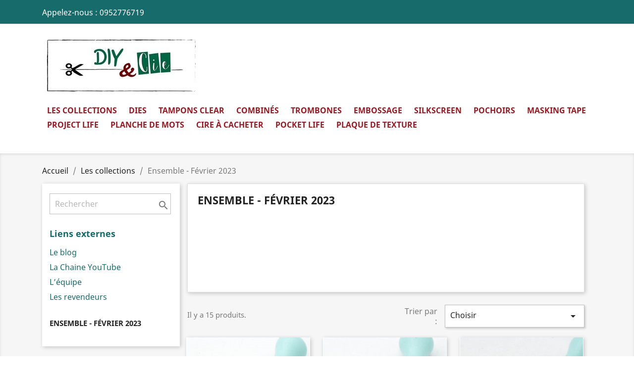

--- FILE ---
content_type: text/html; charset=utf-8
request_url: https://diyandcie.com/index.php?id_category=67&controller=category
body_size: 8488
content:
<!doctype html>
<html lang="fr">

  <head>
    
      
  <meta charset="utf-8">


  <meta http-equiv="x-ua-compatible" content="ie=edge">



  <title>Ensemble - Février 2023</title>
  <meta name="description" content="">
  <meta name="keywords" content="">
        <link rel="canonical" href="https://diyandcie.com/index.php?id_category=67&amp;controller=category">
    
        



  <meta name="viewport" content="width=device-width, initial-scale=1">



  <link rel="icon" type="image/vnd.microsoft.icon" href="https://diyandcie.com/img/favicon.ico?1620037250">
  <link rel="shortcut icon" type="image/x-icon" href="https://diyandcie.com/img/favicon.ico?1620037250">



    <link rel="stylesheet" href="https://diyandcie.com/themes/classic/assets/css/theme.css" type="text/css" media="all">
  <link rel="stylesheet" href="https://diyandcie.com/modules/blockreassurance/views/dist/front.css" type="text/css" media="all">
  <link rel="stylesheet" href="https://diyandcie.com/modules/ps_facetedsearch/views/dist/front.css" type="text/css" media="all">
  <link rel="stylesheet" href="https://diyandcie.com/modules/productcomments/views/css/productcomments.css" type="text/css" media="all">
  <link rel="stylesheet" href="https://diyandcie.com/js/jquery/ui/themes/base/minified/jquery-ui.min.css" type="text/css" media="all">
  <link rel="stylesheet" href="https://diyandcie.com/js/jquery/ui/themes/base/minified/jquery.ui.theme.min.css" type="text/css" media="all">
  <link rel="stylesheet" href="https://diyandcie.com/modules/ps_imageslider/css/homeslider.css" type="text/css" media="all">
  <link rel="stylesheet" href="https://diyandcie.com/themes/child_classic/assets/css/custom.css" type="text/css" media="all">




  

  <script type="text/javascript">
        var prestashop = {"cart":{"products":[],"totals":{"total":{"type":"total","label":"Total","amount":0,"value":"0,00\u00a0\u20ac"},"total_including_tax":{"type":"total","label":"Total TTC","amount":0,"value":"0,00\u00a0\u20ac"},"total_excluding_tax":{"type":"total","label":"Total HT :","amount":0,"value":"0,00\u00a0\u20ac"}},"subtotals":{"products":{"type":"products","label":"Sous-total","amount":0,"value":"0,00\u00a0\u20ac"},"discounts":null,"shipping":{"type":"shipping","label":"Livraison","amount":0,"value":""},"tax":null},"products_count":0,"summary_string":"0 articles","vouchers":{"allowed":0,"added":[]},"discounts":[],"minimalPurchase":0,"minimalPurchaseRequired":""},"currency":{"name":"Euro","iso_code":"EUR","iso_code_num":"978","sign":"\u20ac"},"customer":{"lastname":null,"firstname":null,"email":null,"birthday":null,"newsletter":null,"newsletter_date_add":null,"optin":null,"website":null,"company":null,"siret":null,"ape":null,"is_logged":false,"gender":{"type":null,"name":null},"addresses":[]},"language":{"name":"Fran\u00e7ais (French)","iso_code":"fr","locale":"fr-FR","language_code":"fr","is_rtl":"0","date_format_lite":"d\/m\/Y","date_format_full":"d\/m\/Y H:i:s","id":1},"page":{"title":"","canonical":"https:\/\/diyandcie.com\/index.php?id_category=67&controller=category","meta":{"title":"Ensemble - F\u00e9vrier 2023","description":"","keywords":"","robots":"index"},"page_name":"category","body_classes":{"lang-fr":true,"lang-rtl":false,"country-FR":true,"currency-EUR":true,"layout-left-column":true,"page-category":true,"tax-display-enabled":true,"category-id-67":true,"category-Ensemble - F\u00e9vrier 2023":true,"category-id-parent-17":true,"category-depth-level-3":true},"admin_notifications":[]},"shop":{"name":"DIY & Cie","logo":"https:\/\/diyandcie.com\/img\/diy-cie-logo-1618931100.jpg","stores_icon":"https:\/\/diyandcie.com\/img\/logo_stores.png","favicon":"https:\/\/diyandcie.com\/img\/favicon.ico"},"urls":{"base_url":"https:\/\/diyandcie.com\/","current_url":"https:\/\/diyandcie.com\/index.php?id_category=67&controller=category","shop_domain_url":"https:\/\/diyandcie.com","img_ps_url":"https:\/\/diyandcie.com\/img\/","img_cat_url":"https:\/\/diyandcie.com\/img\/c\/","img_lang_url":"https:\/\/diyandcie.com\/img\/l\/","img_prod_url":"https:\/\/diyandcie.com\/img\/p\/","img_manu_url":"https:\/\/diyandcie.com\/img\/m\/","img_sup_url":"https:\/\/diyandcie.com\/img\/su\/","img_ship_url":"https:\/\/diyandcie.com\/img\/s\/","img_store_url":"https:\/\/diyandcie.com\/img\/st\/","img_col_url":"https:\/\/diyandcie.com\/img\/co\/","img_url":"https:\/\/diyandcie.com\/themes\/child_classic\/assets\/img\/","css_url":"https:\/\/diyandcie.com\/themes\/child_classic\/assets\/css\/","js_url":"https:\/\/diyandcie.com\/themes\/child_classic\/assets\/js\/","pic_url":"https:\/\/diyandcie.com\/upload\/","pages":{"address":"https:\/\/diyandcie.com\/index.php?controller=address","addresses":"https:\/\/diyandcie.com\/index.php?controller=addresses","authentication":"https:\/\/diyandcie.com\/index.php?controller=authentication","cart":"https:\/\/diyandcie.com\/index.php?controller=cart","category":"https:\/\/diyandcie.com\/index.php?controller=category","cms":"https:\/\/diyandcie.com\/index.php?controller=cms","contact":"https:\/\/diyandcie.com\/index.php?controller=contact","discount":"https:\/\/diyandcie.com\/index.php?controller=discount","guest_tracking":"https:\/\/diyandcie.com\/index.php?controller=guest-tracking","history":"https:\/\/diyandcie.com\/index.php?controller=history","identity":"https:\/\/diyandcie.com\/index.php?controller=identity","index":"https:\/\/diyandcie.com\/index.php","my_account":"https:\/\/diyandcie.com\/index.php?controller=my-account","order_confirmation":"https:\/\/diyandcie.com\/index.php?controller=order-confirmation","order_detail":"https:\/\/diyandcie.com\/index.php?controller=order-detail","order_follow":"https:\/\/diyandcie.com\/index.php?controller=order-follow","order":"https:\/\/diyandcie.com\/index.php?controller=order","order_return":"https:\/\/diyandcie.com\/index.php?controller=order-return","order_slip":"https:\/\/diyandcie.com\/index.php?controller=order-slip","pagenotfound":"https:\/\/diyandcie.com\/index.php?controller=pagenotfound","password":"https:\/\/diyandcie.com\/index.php?controller=password","pdf_invoice":"https:\/\/diyandcie.com\/index.php?controller=pdf-invoice","pdf_order_return":"https:\/\/diyandcie.com\/index.php?controller=pdf-order-return","pdf_order_slip":"https:\/\/diyandcie.com\/index.php?controller=pdf-order-slip","prices_drop":"https:\/\/diyandcie.com\/index.php?controller=prices-drop","product":"https:\/\/diyandcie.com\/index.php?controller=product","search":"https:\/\/diyandcie.com\/index.php?controller=search","sitemap":"https:\/\/diyandcie.com\/index.php?controller=sitemap","stores":"https:\/\/diyandcie.com\/index.php?controller=stores","supplier":"https:\/\/diyandcie.com\/index.php?controller=supplier","register":"https:\/\/diyandcie.com\/index.php?controller=authentication&create_account=1","order_login":"https:\/\/diyandcie.com\/index.php?controller=order&login=1"},"alternative_langs":[],"theme_assets":"\/themes\/child_classic\/assets\/","actions":{"logout":"https:\/\/diyandcie.com\/index.php?mylogout="},"no_picture_image":{"bySize":{"small_default":{"url":"https:\/\/diyandcie.com\/img\/p\/fr-default-small_default.jpg","width":98,"height":98},"cart_default":{"url":"https:\/\/diyandcie.com\/img\/p\/fr-default-cart_default.jpg","width":125,"height":125},"home_default":{"url":"https:\/\/diyandcie.com\/img\/p\/fr-default-home_default.jpg","width":250,"height":250},"medium_default":{"url":"https:\/\/diyandcie.com\/img\/p\/fr-default-medium_default.jpg","width":452,"height":452},"large_default":{"url":"https:\/\/diyandcie.com\/img\/p\/fr-default-large_default.jpg","width":800,"height":800}},"small":{"url":"https:\/\/diyandcie.com\/img\/p\/fr-default-small_default.jpg","width":98,"height":98},"medium":{"url":"https:\/\/diyandcie.com\/img\/p\/fr-default-home_default.jpg","width":250,"height":250},"large":{"url":"https:\/\/diyandcie.com\/img\/p\/fr-default-large_default.jpg","width":800,"height":800},"legend":""}},"configuration":{"display_taxes_label":true,"display_prices_tax_incl":true,"is_catalog":true,"show_prices":true,"opt_in":{"partner":true},"quantity_discount":{"type":"discount","label":"Remise sur prix unitaire"},"voucher_enabled":0,"return_enabled":0},"field_required":[],"breadcrumb":{"links":[{"title":"Accueil","url":"https:\/\/diyandcie.com\/index.php"},{"title":"Les collections","url":"https:\/\/diyandcie.com\/index.php?id_category=17&controller=category"},{"title":"Ensemble - F\u00e9vrier 2023","url":"https:\/\/diyandcie.com\/index.php?id_category=67&controller=category"}],"count":3},"link":{"protocol_link":"https:\/\/","protocol_content":"https:\/\/"},"time":1769473554,"static_token":"5d062f7a9f378ed822f2b16ec19e642b","token":"df5050207128f53bedc8e9d871cf2bb5","debug":false};
        var psr_icon_color = "#F19D76";
      </script>



  



    
  </head>

  <body id="category" class="lang-fr country-fr currency-eur layout-left-column page-category tax-display-enabled category-id-67 category-ensemble-fevrier-2023 category-id-parent-17 category-depth-level-3">

    
      
    

    <main>
      
              

      <header id="header">
        
          
  <div class="header-banner">
    
  </div>



  <nav class="header-nav">
    <div class="container">
      <div class="row">
        <div class="hidden-sm-down">
          <div class="col-md-5 col-xs-12">
            <div id="_desktop_contact_link">
  <div id="contact-link">
                Appelez-nous : <span>0952776719</span>
      </div>
</div>

          </div>
          <div class="col-md-7 right-nav">
              <div id="_desktop_user_info">
  <div class="user-info">
          <a
        href="https://diyandcie.com/index.php?controller=my-account"
        title="Identifiez-vous"
        rel="nofollow"
      >
        <i class="material-icons">&#xE7FF;</i>
        <span class="hidden-sm-down">Connexion</span>
      </a>
      </div>
</div>

          </div>
        </div>
        <div class="hidden-md-up text-sm-center mobile">
          <div class="float-xs-left" id="menu-icon">
            <i class="material-icons d-inline">&#xE5D2;</i>
          </div>
          <div class="float-xs-right" id="_mobile_cart"></div>
          <div class="float-xs-right" id="_mobile_user_info"></div>
          <div class="top-logo" id="_mobile_logo"></div>
          <div class="clearfix"></div>
        </div>
      </div>
    </div>
  </nav>



  <div class="header-top">
    <div class="container">
       <div class="row">
        <div class="col-md-2 hidden-sm-down" id="_desktop_logo">
                            <a href="https://diyandcie.com/">
                  <img class="logo img-responsive" src="https://diyandcie.com/img/diy-cie-logo-1618931100.jpg" alt="DIY &amp; Cie">
                </a>
                    </div>
        <div class="col-md-10 col-sm-12 position-static">
          

<div class="menu js-top-menu position-static hidden-sm-down" id="_desktop_top_menu">
    
          <ul class="top-menu" id="top-menu" data-depth="0">
                    <li class="category" id="category-17">
                          <a
                class="dropdown-item"
                href="https://diyandcie.com/index.php?id_category=17&amp;controller=category" data-depth="0"
                              >
                                                                      <span class="float-xs-right hidden-md-up">
                    <span data-target="#top_sub_menu_787" data-toggle="collapse" class="navbar-toggler collapse-icons">
                      <i class="material-icons add">&#xE313;</i>
                      <i class="material-icons remove">&#xE316;</i>
                    </span>
                  </span>
                                Les collections
              </a>
                            <div  class="popover sub-menu js-sub-menu collapse" id="top_sub_menu_787">
                
          <ul class="top-menu"  data-depth="1">
                    <li class="category" id="category-18">
                          <a
                class="dropdown-item dropdown-submenu"
                href="https://diyandcie.com/index.php?id_category=18&amp;controller=category" data-depth="1"
                              >
                                Collection 1 : Avril 2016
              </a>
                          </li>
                    <li class="category" id="category-19">
                          <a
                class="dropdown-item dropdown-submenu"
                href="https://diyandcie.com/index.php?id_category=19&amp;controller=category" data-depth="1"
                              >
                                Collection 2 : Juin 2016
              </a>
                          </li>
                    <li class="category" id="category-20">
                          <a
                class="dropdown-item dropdown-submenu"
                href="https://diyandcie.com/index.php?id_category=20&amp;controller=category" data-depth="1"
                              >
                                Collection 3 : Septembre 2016
              </a>
                          </li>
                    <li class="category" id="category-21">
                          <a
                class="dropdown-item dropdown-submenu"
                href="https://diyandcie.com/index.php?id_category=21&amp;controller=category" data-depth="1"
                              >
                                Collection 4 : Novembre 2016
              </a>
                          </li>
                    <li class="category" id="category-22">
                          <a
                class="dropdown-item dropdown-submenu"
                href="https://diyandcie.com/index.php?id_category=22&amp;controller=category" data-depth="1"
                              >
                                Collection 5 : Janvier 2017
              </a>
                          </li>
                    <li class="category" id="category-23">
                          <a
                class="dropdown-item dropdown-submenu"
                href="https://diyandcie.com/index.php?id_category=23&amp;controller=category" data-depth="1"
                              >
                                Collection 6 : Avril 2017
              </a>
                          </li>
                    <li class="category" id="category-24">
                          <a
                class="dropdown-item dropdown-submenu"
                href="https://diyandcie.com/index.php?id_category=24&amp;controller=category" data-depth="1"
                              >
                                Collection 7 : Juin 2017
              </a>
                          </li>
                    <li class="category" id="category-25">
                          <a
                class="dropdown-item dropdown-submenu"
                href="https://diyandcie.com/index.php?id_category=25&amp;controller=category" data-depth="1"
                              >
                                Collection 8 : Septembre 2017
              </a>
                          </li>
                    <li class="category" id="category-26">
                          <a
                class="dropdown-item dropdown-submenu"
                href="https://diyandcie.com/index.php?id_category=26&amp;controller=category" data-depth="1"
                              >
                                Collection 9 : Octobre 2017
              </a>
                          </li>
                    <li class="category" id="category-27">
                          <a
                class="dropdown-item dropdown-submenu"
                href="https://diyandcie.com/index.php?id_category=27&amp;controller=category" data-depth="1"
                              >
                                Collection 10 : Janvier 2018
              </a>
                          </li>
                    <li class="category" id="category-28">
                          <a
                class="dropdown-item dropdown-submenu"
                href="https://diyandcie.com/index.php?id_category=28&amp;controller=category" data-depth="1"
                              >
                                Collection 11 : Avril 2018
              </a>
                          </li>
                    <li class="category" id="category-29">
                          <a
                class="dropdown-item dropdown-submenu"
                href="https://diyandcie.com/index.php?id_category=29&amp;controller=category" data-depth="1"
                              >
                                Collection 12 : Juin 2018
              </a>
                          </li>
                    <li class="category" id="category-30">
                          <a
                class="dropdown-item dropdown-submenu"
                href="https://diyandcie.com/index.php?id_category=30&amp;controller=category" data-depth="1"
                              >
                                Collection 13 : Septembre 2018
              </a>
                          </li>
                    <li class="category" id="category-31">
                          <a
                class="dropdown-item dropdown-submenu"
                href="https://diyandcie.com/index.php?id_category=31&amp;controller=category" data-depth="1"
                              >
                                Collection 14 : Novembre 2018
              </a>
                          </li>
                    <li class="category" id="category-33">
                          <a
                class="dropdown-item dropdown-submenu"
                href="https://diyandcie.com/index.php?id_category=33&amp;controller=category" data-depth="1"
                              >
                                So vintage : Janvier 2019
              </a>
                          </li>
                    <li class="category" id="category-34">
                          <a
                class="dropdown-item dropdown-submenu"
                href="https://diyandcie.com/index.php?id_category=34&amp;controller=category" data-depth="1"
                              >
                                So chic : Avril 2019
              </a>
                          </li>
                    <li class="category" id="category-35">
                          <a
                class="dropdown-item dropdown-submenu"
                href="https://diyandcie.com/index.php?id_category=35&amp;controller=category" data-depth="1"
                              >
                                Fiesta : Juin 2019
              </a>
                          </li>
                    <li class="category" id="category-36">
                          <a
                class="dropdown-item dropdown-submenu"
                href="https://diyandcie.com/index.php?id_category=36&amp;controller=category" data-depth="1"
                              >
                                En toutes saisons : Septembre 2019
              </a>
                          </li>
                    <li class="category" id="category-37">
                          <a
                class="dropdown-item dropdown-submenu"
                href="https://diyandcie.com/index.php?id_category=37&amp;controller=category" data-depth="1"
                              >
                                Sur la route : Octobre 2019
              </a>
                          </li>
                    <li class="category" id="category-38">
                          <a
                class="dropdown-item dropdown-submenu"
                href="https://diyandcie.com/index.php?id_category=38&amp;controller=category" data-depth="1"
                              >
                                100% naturel :  Novembre 2019
              </a>
                          </li>
                    <li class="category" id="category-39">
                          <a
                class="dropdown-item dropdown-submenu"
                href="https://diyandcie.com/index.php?id_category=39&amp;controller=category" data-depth="1"
                              >
                                Basique : Janvier 2020
              </a>
                          </li>
                    <li class="category" id="category-40">
                          <a
                class="dropdown-item dropdown-submenu"
                href="https://diyandcie.com/index.php?id_category=40&amp;controller=category" data-depth="1"
                              >
                                Au studio : Avril 2020
              </a>
                          </li>
                    <li class="category" id="category-41">
                          <a
                class="dropdown-item dropdown-submenu"
                href="https://diyandcie.com/index.php?id_category=41&amp;controller=category" data-depth="1"
                              >
                                Tendance écolo : Septembre 2020
              </a>
                          </li>
                    <li class="category" id="category-42">
                          <a
                class="dropdown-item dropdown-submenu"
                href="https://diyandcie.com/index.php?id_category=42&amp;controller=category" data-depth="1"
                              >
                                En attendant : Novembre 2020
              </a>
                          </li>
                    <li class="category" id="category-43">
                          <a
                class="dropdown-item dropdown-submenu"
                href="https://diyandcie.com/index.php?id_category=43&amp;controller=category" data-depth="1"
                              >
                                You rock : Janvier 2021
              </a>
                          </li>
                    <li class="category" id="category-44">
                          <a
                class="dropdown-item dropdown-submenu"
                href="https://diyandcie.com/index.php?id_category=44&amp;controller=category" data-depth="1"
                              >
                                Mode Bullet : Avril 2021
              </a>
                          </li>
                    <li class="category" id="category-58">
                          <a
                class="dropdown-item dropdown-submenu"
                href="https://diyandcie.com/index.php?id_category=58&amp;controller=category" data-depth="1"
                              >
                                Juste profiter.... Juin 2021
              </a>
                          </li>
                    <li class="category" id="category-59">
                          <a
                class="dropdown-item dropdown-submenu"
                href="https://diyandcie.com/index.php?id_category=59&amp;controller=category" data-depth="1"
                              >
                                Ici ou ailleurs.... Septembre 2021
              </a>
                          </li>
                    <li class="category" id="category-60">
                          <a
                class="dropdown-item dropdown-submenu"
                href="https://diyandcie.com/index.php?id_category=60&amp;controller=category" data-depth="1"
                              >
                                Avis de grand froid : Novembre 2021
              </a>
                          </li>
                    <li class="category" id="category-61">
                          <a
                class="dropdown-item dropdown-submenu"
                href="https://diyandcie.com/index.php?id_category=61&amp;controller=category" data-depth="1"
                              >
                                Jours après jours : Février 2022
              </a>
                          </li>
                    <li class="category" id="category-62">
                          <a
                class="dropdown-item dropdown-submenu"
                href="https://diyandcie.com/index.php?id_category=62&amp;controller=category" data-depth="1"
                              >
                                J&#039;peux pas, j&#039;ai.... Avril 2022
              </a>
                          </li>
                    <li class="category" id="category-64">
                          <a
                class="dropdown-item dropdown-submenu"
                href="https://diyandcie.com/index.php?id_category=64&amp;controller=category" data-depth="1"
                              >
                                Retour vers le futur.... Juin 2022
              </a>
                          </li>
                    <li class="category" id="category-65">
                          <a
                class="dropdown-item dropdown-submenu"
                href="https://diyandcie.com/index.php?id_category=65&amp;controller=category" data-depth="1"
                              >
                                En pleine forme
              </a>
                          </li>
                    <li class="category" id="category-66">
                          <a
                class="dropdown-item dropdown-submenu"
                href="https://diyandcie.com/index.php?id_category=66&amp;controller=category" data-depth="1"
                              >
                                Hiver gourmand
              </a>
                          </li>
                    <li class="category current " id="category-67">
                          <a
                class="dropdown-item dropdown-submenu"
                href="https://diyandcie.com/index.php?id_category=67&amp;controller=category" data-depth="1"
                              >
                                Ensemble - Février 2023
              </a>
                          </li>
                    <li class="category" id="category-68">
                          <a
                class="dropdown-item dropdown-submenu"
                href="https://diyandcie.com/index.php?id_category=68&amp;controller=category" data-depth="1"
                              >
                                En plein champs - Avril 2023
              </a>
                          </li>
                    <li class="category" id="category-69">
                          <a
                class="dropdown-item dropdown-submenu"
                href="https://diyandcie.com/index.php?id_category=69&amp;controller=category" data-depth="1"
                              >
                                Nos amies les bêtes - Juin 23
              </a>
                          </li>
                    <li class="category" id="category-70">
                          <a
                class="dropdown-item dropdown-submenu"
                href="https://diyandcie.com/index.php?id_category=70&amp;controller=category" data-depth="1"
                              >
                                Retour aux sources - Octobre 23
              </a>
                          </li>
                    <li class="category" id="category-71">
                          <a
                class="dropdown-item dropdown-submenu"
                href="https://diyandcie.com/index.php?id_category=71&amp;controller=category" data-depth="1"
                              >
                                Correspondances - Janvier 24
              </a>
                          </li>
                    <li class="category" id="category-72">
                          <a
                class="dropdown-item dropdown-submenu"
                href="https://diyandcie.com/index.php?id_category=72&amp;controller=category" data-depth="1"
                              >
                                Spring Break - Avril 24
              </a>
                          </li>
                    <li class="category" id="category-74">
                          <a
                class="dropdown-item dropdown-submenu"
                href="https://diyandcie.com/index.php?id_category=74&amp;controller=category" data-depth="1"
                              >
                                Capsule JO
              </a>
                          </li>
                    <li class="category" id="category-75">
                          <a
                class="dropdown-item dropdown-submenu"
                href="https://diyandcie.com/index.php?id_category=75&amp;controller=category" data-depth="1"
                              >
                                C&#039;est la fete - Septembre 24
              </a>
                          </li>
                    <li class="category" id="category-77">
                          <a
                class="dropdown-item dropdown-submenu"
                href="https://diyandcie.com/index.php?id_category=77&amp;controller=category" data-depth="1"
                              >
                                Meilleurs voeux - Novembre 24
              </a>
                          </li>
                    <li class="category" id="category-78">
                          <a
                class="dropdown-item dropdown-submenu"
                href="https://diyandcie.com/index.php?id_category=78&amp;controller=category" data-depth="1"
                              >
                                Clic Clac - Janvier 25
              </a>
                          </li>
                    <li class="category" id="category-79">
                          <a
                class="dropdown-item dropdown-submenu"
                href="https://diyandcie.com/index.php?id_category=79&amp;controller=category" data-depth="1"
                              >
                                Ado et Cie - Avril 25
              </a>
                          </li>
              </ul>
    
              </div>
                          </li>
                    <li class="category" id="category-4">
                          <a
                class="dropdown-item"
                href="https://diyandcie.com/index.php?id_category=4&amp;controller=category" data-depth="0"
                              >
                                                                      <span class="float-xs-right hidden-md-up">
                    <span data-target="#top_sub_menu_71370" data-toggle="collapse" class="navbar-toggler collapse-icons">
                      <i class="material-icons add">&#xE313;</i>
                      <i class="material-icons remove">&#xE316;</i>
                    </span>
                  </span>
                                Dies
              </a>
                            <div  class="popover sub-menu js-sub-menu collapse" id="top_sub_menu_71370">
                
          <ul class="top-menu"  data-depth="1">
                    <li class="category" id="category-45">
                          <a
                class="dropdown-item dropdown-submenu"
                href="https://diyandcie.com/index.php?id_category=45&amp;controller=category" data-depth="1"
                              >
                                Mots
              </a>
                          </li>
                    <li class="category" id="category-46">
                          <a
                class="dropdown-item dropdown-submenu"
                href="https://diyandcie.com/index.php?id_category=46&amp;controller=category" data-depth="1"
                              >
                                Nature
              </a>
                          </li>
                    <li class="category" id="category-47">
                          <a
                class="dropdown-item dropdown-submenu"
                href="https://diyandcie.com/index.php?id_category=47&amp;controller=category" data-depth="1"
                              >
                                Basiques
              </a>
                          </li>
                    <li class="category" id="category-48">
                          <a
                class="dropdown-item dropdown-submenu"
                href="https://diyandcie.com/index.php?id_category=48&amp;controller=category" data-depth="1"
                              >
                                Noel
              </a>
                          </li>
                    <li class="category" id="category-49">
                          <a
                class="dropdown-item dropdown-submenu"
                href="https://diyandcie.com/index.php?id_category=49&amp;controller=category" data-depth="1"
                              >
                                Urbain
              </a>
                          </li>
                    <li class="category" id="category-50">
                          <a
                class="dropdown-item dropdown-submenu"
                href="https://diyandcie.com/index.php?id_category=50&amp;controller=category" data-depth="1"
                              >
                                Alphabets et Chiffres
              </a>
                          </li>
                    <li class="category" id="category-51">
                          <a
                class="dropdown-item dropdown-submenu"
                href="https://diyandcie.com/index.php?id_category=51&amp;controller=category" data-depth="1"
                              >
                                Divers
              </a>
                          </li>
                    <li class="category" id="category-52">
                          <a
                class="dropdown-item dropdown-submenu"
                href="https://diyandcie.com/index.php?id_category=52&amp;controller=category" data-depth="1"
                              >
                                Graphique
              </a>
                          </li>
                    <li class="category" id="category-53">
                          <a
                class="dropdown-item dropdown-submenu"
                href="https://diyandcie.com/index.php?id_category=53&amp;controller=category" data-depth="1"
                              >
                                Photo
              </a>
                          </li>
                    <li class="category" id="category-54">
                          <a
                class="dropdown-item dropdown-submenu"
                href="https://diyandcie.com/index.php?id_category=54&amp;controller=category" data-depth="1"
                              >
                                Amour
              </a>
                          </li>
                    <li class="category" id="category-56">
                          <a
                class="dropdown-item dropdown-submenu"
                href="https://diyandcie.com/index.php?id_category=56&amp;controller=category" data-depth="1"
                              >
                                Voyage
              </a>
                          </li>
                    <li class="category" id="category-63">
                          <a
                class="dropdown-item dropdown-submenu"
                href="https://diyandcie.com/index.php?id_category=63&amp;controller=category" data-depth="1"
                              >
                                Sport
              </a>
                          </li>
              </ul>
    
              </div>
                          </li>
                    <li class="category" id="category-12">
                          <a
                class="dropdown-item"
                href="https://diyandcie.com/index.php?id_category=12&amp;controller=category" data-depth="0"
                              >
                                Tampons clear
              </a>
                          </li>
                    <li class="category" id="category-5">
                          <a
                class="dropdown-item"
                href="https://diyandcie.com/index.php?id_category=5&amp;controller=category" data-depth="0"
                              >
                                Combinés
              </a>
                          </li>
                    <li class="category" id="category-8">
                          <a
                class="dropdown-item"
                href="https://diyandcie.com/index.php?id_category=8&amp;controller=category" data-depth="0"
                              >
                                Trombones
              </a>
                          </li>
                    <li class="category" id="category-9">
                          <a
                class="dropdown-item"
                href="https://diyandcie.com/index.php?id_category=9&amp;controller=category" data-depth="0"
                              >
                                Embossage
              </a>
                          </li>
                    <li class="category" id="category-3">
                          <a
                class="dropdown-item"
                href="https://diyandcie.com/index.php?id_category=3&amp;controller=category" data-depth="0"
                              >
                                Silkscreen
              </a>
                          </li>
                    <li class="category" id="category-10">
                          <a
                class="dropdown-item"
                href="https://diyandcie.com/index.php?id_category=10&amp;controller=category" data-depth="0"
                              >
                                Pochoirs
              </a>
                          </li>
                    <li class="category" id="category-11">
                          <a
                class="dropdown-item"
                href="https://diyandcie.com/index.php?id_category=11&amp;controller=category" data-depth="0"
                              >
                                Masking Tape
              </a>
                          </li>
                    <li class="category" id="category-6">
                          <a
                class="dropdown-item"
                href="https://diyandcie.com/index.php?id_category=6&amp;controller=category" data-depth="0"
                              >
                                Project Life
              </a>
                          </li>
                    <li class="category" id="category-7">
                          <a
                class="dropdown-item"
                href="https://diyandcie.com/index.php?id_category=7&amp;controller=category" data-depth="0"
                              >
                                Planche de mots
              </a>
                          </li>
                    <li class="category" id="category-13">
                          <a
                class="dropdown-item"
                href="https://diyandcie.com/index.php?id_category=13&amp;controller=category" data-depth="0"
                              >
                                                                      <span class="float-xs-right hidden-md-up">
                    <span data-target="#top_sub_menu_72721" data-toggle="collapse" class="navbar-toggler collapse-icons">
                      <i class="material-icons add">&#xE313;</i>
                      <i class="material-icons remove">&#xE316;</i>
                    </span>
                  </span>
                                Cire à cacheter
              </a>
                            <div  class="popover sub-menu js-sub-menu collapse" id="top_sub_menu_72721">
                
          <ul class="top-menu"  data-depth="1">
                    <li class="category" id="category-14">
                          <a
                class="dropdown-item dropdown-submenu"
                href="https://diyandcie.com/index.php?id_category=14&amp;controller=category" data-depth="1"
                              >
                                Pastilles de cire
              </a>
                          </li>
                    <li class="category" id="category-15">
                          <a
                class="dropdown-item dropdown-submenu"
                href="https://diyandcie.com/index.php?id_category=15&amp;controller=category" data-depth="1"
                              >
                                Sceaux en laiton
              </a>
                          </li>
                    <li class="category" id="category-16">
                          <a
                class="dropdown-item dropdown-submenu"
                href="https://diyandcie.com/index.php?id_category=16&amp;controller=category" data-depth="1"
                              >
                                Accessoires
              </a>
                          </li>
              </ul>
    
              </div>
                          </li>
                    <li class="category" id="category-57">
                          <a
                class="dropdown-item"
                href="https://diyandcie.com/index.php?id_category=57&amp;controller=category" data-depth="0"
                              >
                                Pocket Life
              </a>
                          </li>
                    <li class="category" id="category-73">
                          <a
                class="dropdown-item"
                href="https://diyandcie.com/index.php?id_category=73&amp;controller=category" data-depth="0"
                              >
                                Plaque de texture
              </a>
                          </li>
              </ul>
    
    <div class="clearfix"></div>
</div>

          <div class="clearfix"></div>
        </div>
      </div>
      <div id="mobile_top_menu_wrapper" class="row hidden-md-up" style="display:none;">
        <div class="js-top-menu mobile" id="_mobile_top_menu"></div>
        <div class="js-top-menu-bottom">
          <div id="_mobile_currency_selector"></div>
          <div id="_mobile_language_selector"></div>
          <div id="_mobile_contact_link"></div>
        </div>
      </div>
    </div>
  </div>
  

        
      </header>

      
        
<aside id="notifications">
  <div class="container">
    
    
    
      </div>
</aside>
      

      <section id="wrapper">
        
        <div class="container">
          
            <nav data-depth="3" class="breadcrumb hidden-sm-down">
  <ol itemscope itemtype="http://schema.org/BreadcrumbList">
    
              
          <li itemprop="itemListElement" itemscope itemtype="https://schema.org/ListItem">
                          <a itemprop="item" href="https://diyandcie.com/index.php"><span itemprop="name">Accueil</span></a>
                        <meta itemprop="position" content="1">
          </li>
        
              
          <li itemprop="itemListElement" itemscope itemtype="https://schema.org/ListItem">
                          <a itemprop="item" href="https://diyandcie.com/index.php?id_category=17&amp;controller=category"><span itemprop="name">Les collections</span></a>
                        <meta itemprop="position" content="2">
          </li>
        
              
          <li itemprop="itemListElement" itemscope itemtype="https://schema.org/ListItem">
                          <span itemprop="name">Ensemble - Février 2023</span>
                        <meta itemprop="position" content="3">
          </li>
        
          
  </ol>
</nav>
          

          
            <div id="left-column" class="col-xs-12 col-sm-4 col-md-3">
                              <!-- Block search module TOP -->
<div id="search_widget" class="search-widget" data-search-controller-url="//diyandcie.com/index.php?controller=search">
	<form method="get" action="//diyandcie.com/index.php?controller=search">
		<input type="hidden" name="controller" value="search">
		<input type="text" name="s" value="" placeholder="Rechercher" aria-label="Rechercher">
		<button type="submit">
			<i class="material-icons search">&#xE8B6;</i>
      <span class="hidden-xl-down">Rechercher</span>
		</button>
	</form>
</div>
<!-- /Block search module TOP -->


<div class="block-categories hidden-sm-down">
  <ul class="category-top-menu">
    <li><a class="text-uppercase h6" href="https://diyandcie.com/index.php?id_category=67&controller=category">Ensemble - Février 2023</a></li>
    <li>
  </li>
  </ul>
</div>
<div id="search_filters_wrapper" class="hidden-sm-down">
  <div id="search_filter_controls" class="hidden-md-up">
      <span id="_mobile_search_filters_clear_all"></span>
      <button class="btn btn-secondary ok">
        <i class="material-icons rtl-no-flip">&#xE876;</i>
        ok
      </button>
  </div>
  
</div>

                          </div>
          

          
  <div id="content-wrapper" class="left-column col-xs-12 col-sm-8 col-md-9">
    
    
  <section id="main">

    
    <div id="js-product-list-header">
            <div class="block-category card card-block">
            <h1 class="h1">Ensemble - Février 2023</h1>
            <div class="block-category-inner">
                                            </div>
        </div>
    </div>


    <section id="products">
      
        <div>
          
            <div id="js-product-list-top" class="row products-selection">
  <div class="col-md-6 hidden-sm-down total-products">
          <p>Il y a 15 produits.</p>
      </div>
  <div class="col-md-6">
    <div class="row sort-by-row">

      
        <span class="col-sm-3 col-md-3 hidden-sm-down sort-by">Trier par :</span>
<div class="col-sm-12 col-xs-12 col-md-9 products-sort-order dropdown">
  <button
    class="btn-unstyle select-title"
    rel="nofollow"
    data-toggle="dropdown"
    aria-haspopup="true"
    aria-expanded="false">
    Choisir    <i class="material-icons float-xs-right">&#xE5C5;</i>
  </button>
  <div class="dropdown-menu">
          <a
        rel="nofollow"
        href="https://diyandcie.com/index.php?id_category=67&amp;controller=category&amp;order=product.sales.desc"
        class="select-list js-search-link"
      >
        Meilleures ventes
      </a>
          <a
        rel="nofollow"
        href="https://diyandcie.com/index.php?id_category=67&amp;controller=category&amp;order=product.position.asc"
        class="select-list js-search-link"
      >
        Pertinence
      </a>
          <a
        rel="nofollow"
        href="https://diyandcie.com/index.php?id_category=67&amp;controller=category&amp;order=product.name.asc"
        class="select-list js-search-link"
      >
        Nom, A à Z
      </a>
          <a
        rel="nofollow"
        href="https://diyandcie.com/index.php?id_category=67&amp;controller=category&amp;order=product.name.desc"
        class="select-list js-search-link"
      >
        Nom, Z à A
      </a>
      </div>
</div>
      

          </div>
  </div>
  <div class="col-sm-12 hidden-md-up text-sm-center showing">
    Affichage 1-12 de 15 article(s)
  </div>
</div>
          
        </div>

        
          <div id="" class="hidden-sm-down">
            <section id="js-active-search-filters" class="hide">
  
    <p class="h6 hidden-xs-up">Filtres actifs</p>
  

  </section>

          </div>
        

        <div>
          
            <div id="js-product-list">
  <div class="products row" itemscope itemtype="http://schema.org/ItemList">
            
<div itemprop="itemListElement" itemscope itemtype="http://schema.org/ListItem">
  <meta itemprop="position" content="0" />  <article class="product-miniature js-product-miniature" data-id-product="509" data-id-product-attribute="0" itemprop="item" itemscope itemtype="http://schema.org/Product">
    <div class="thumbnail-container">
      
                  <a href="https://diyandcie.com/index.php?id_product=509&amp;rewrite=sceau-en-laiton-amitie-diy-and-cie&amp;controller=product" class="thumbnail product-thumbnail">
            <img
              src="https://diyandcie.com/img/p/5/5/6/556-home_default.jpg"
              alt="Sceau en laiton : Amitié -..."
              data-full-size-image-url="https://diyandcie.com/img/p/5/5/6/556-large_default.jpg"
              />
          </a>
              

      <div class="product-description">
        
                      <h2 class="h3 product-title" itemprop="name"><a href="https://diyandcie.com/index.php?id_product=509&amp;rewrite=sceau-en-laiton-amitie-diy-and-cie&amp;controller=product" itemprop="url" content="https://diyandcie.com/index.php?id_product=509&amp;rewrite=sceau-en-laiton-amitie-diy-and-cie&amp;controller=product">Sceau en laiton : Amitié -...</a></h2>
                  

        
                  

        
          
<div class="product-list-reviews" data-id="509" data-url="https://diyandcie.com/index.php?fc=module&module=productcomments&controller=CommentGrade">
  <div class="grade-stars small-stars"></div>
  <div class="comments-nb"></div>
</div>


        
      </div>

      
    <ul class="product-flags">
            </ul>


      <div class="highlighted-informations no-variants hidden-sm-down">
        
          <a class="quick-view" href="#" data-link-action="quickview">
            <i class="material-icons search">&#xE8B6;</i> Aperçu rapide
          </a>
        

        
                  
      </div>
    </div>
  </article>
</div>

            
<div itemprop="itemListElement" itemscope itemtype="http://schema.org/ListItem">
  <meta itemprop="position" content="1" />  <article class="product-miniature js-product-miniature" data-id-product="505" data-id-product-attribute="0" itemprop="item" itemscope itemtype="http://schema.org/Product">
    <div class="thumbnail-container">
      
                  <a href="https://diyandcie.com/index.php?id_product=505&amp;rewrite=sceau-en-laiton-hexagone-lisse-diy-and-cie&amp;controller=product" class="thumbnail product-thumbnail">
            <img
              src="https://diyandcie.com/img/p/5/4/8/548-home_default.jpg"
              alt="Sceau en laiton : Hexagone..."
              data-full-size-image-url="https://diyandcie.com/img/p/5/4/8/548-large_default.jpg"
              />
          </a>
              

      <div class="product-description">
        
                      <h2 class="h3 product-title" itemprop="name"><a href="https://diyandcie.com/index.php?id_product=505&amp;rewrite=sceau-en-laiton-hexagone-lisse-diy-and-cie&amp;controller=product" itemprop="url" content="https://diyandcie.com/index.php?id_product=505&amp;rewrite=sceau-en-laiton-hexagone-lisse-diy-and-cie&amp;controller=product">Sceau en laiton : Hexagone...</a></h2>
                  

        
                  

        
          
<div class="product-list-reviews" data-id="505" data-url="https://diyandcie.com/index.php?fc=module&module=productcomments&controller=CommentGrade">
  <div class="grade-stars small-stars"></div>
  <div class="comments-nb"></div>
</div>


        
      </div>

      
    <ul class="product-flags">
            </ul>


      <div class="highlighted-informations no-variants hidden-sm-down">
        
          <a class="quick-view" href="#" data-link-action="quickview">
            <i class="material-icons search">&#xE8B6;</i> Aperçu rapide
          </a>
        

        
                  
      </div>
    </div>
  </article>
</div>

            
<div itemprop="itemListElement" itemscope itemtype="http://schema.org/ListItem">
  <meta itemprop="position" content="2" />  <article class="product-miniature js-product-miniature" data-id-product="506" data-id-product-attribute="0" itemprop="item" itemscope itemtype="http://schema.org/Product">
    <div class="thumbnail-container">
      
                  <a href="https://diyandcie.com/index.php?id_product=506&amp;rewrite=sceau-en-laiton-bonhomme-de-neige-diy-and-cie&amp;controller=product" class="thumbnail product-thumbnail">
            <img
              src="https://diyandcie.com/img/p/5/5/0/550-home_default.jpg"
              alt="Sceau en laiton : Bonhomme..."
              data-full-size-image-url="https://diyandcie.com/img/p/5/5/0/550-large_default.jpg"
              />
          </a>
              

      <div class="product-description">
        
                      <h2 class="h3 product-title" itemprop="name"><a href="https://diyandcie.com/index.php?id_product=506&amp;rewrite=sceau-en-laiton-bonhomme-de-neige-diy-and-cie&amp;controller=product" itemprop="url" content="https://diyandcie.com/index.php?id_product=506&amp;rewrite=sceau-en-laiton-bonhomme-de-neige-diy-and-cie&amp;controller=product">Sceau en laiton : Bonhomme...</a></h2>
                  

        
                  

        
          
<div class="product-list-reviews" data-id="506" data-url="https://diyandcie.com/index.php?fc=module&module=productcomments&controller=CommentGrade">
  <div class="grade-stars small-stars"></div>
  <div class="comments-nb"></div>
</div>


        
      </div>

      
    <ul class="product-flags">
            </ul>


      <div class="highlighted-informations no-variants hidden-sm-down">
        
          <a class="quick-view" href="#" data-link-action="quickview">
            <i class="material-icons search">&#xE8B6;</i> Aperçu rapide
          </a>
        

        
                  
      </div>
    </div>
  </article>
</div>

            
<div itemprop="itemListElement" itemscope itemtype="http://schema.org/ListItem">
  <meta itemprop="position" content="3" />  <article class="product-miniature js-product-miniature" data-id-product="507" data-id-product-attribute="0" itemprop="item" itemscope itemtype="http://schema.org/Product">
    <div class="thumbnail-container">
      
                  <a href="https://diyandcie.com/index.php?id_product=507&amp;rewrite=sceau-en-laiton-lotus-diy-and-cie&amp;controller=product" class="thumbnail product-thumbnail">
            <img
              src="https://diyandcie.com/img/p/5/5/2/552-home_default.jpg"
              alt="Sceau en laiton : Lotus -..."
              data-full-size-image-url="https://diyandcie.com/img/p/5/5/2/552-large_default.jpg"
              />
          </a>
              

      <div class="product-description">
        
                      <h2 class="h3 product-title" itemprop="name"><a href="https://diyandcie.com/index.php?id_product=507&amp;rewrite=sceau-en-laiton-lotus-diy-and-cie&amp;controller=product" itemprop="url" content="https://diyandcie.com/index.php?id_product=507&amp;rewrite=sceau-en-laiton-lotus-diy-and-cie&amp;controller=product">Sceau en laiton : Lotus -...</a></h2>
                  

        
                  

        
          
<div class="product-list-reviews" data-id="507" data-url="https://diyandcie.com/index.php?fc=module&module=productcomments&controller=CommentGrade">
  <div class="grade-stars small-stars"></div>
  <div class="comments-nb"></div>
</div>


        
      </div>

      
    <ul class="product-flags">
            </ul>


      <div class="highlighted-informations no-variants hidden-sm-down">
        
          <a class="quick-view" href="#" data-link-action="quickview">
            <i class="material-icons search">&#xE8B6;</i> Aperçu rapide
          </a>
        

        
                  
      </div>
    </div>
  </article>
</div>

            
<div itemprop="itemListElement" itemscope itemtype="http://schema.org/ListItem">
  <meta itemprop="position" content="4" />  <article class="product-miniature js-product-miniature" data-id-product="508" data-id-product-attribute="0" itemprop="item" itemscope itemtype="http://schema.org/Product">
    <div class="thumbnail-container">
      
                  <a href="https://diyandcie.com/index.php?id_product=508&amp;rewrite=sceau-en-laiton-toi-et-moi-diy-and-cie&amp;controller=product" class="thumbnail product-thumbnail">
            <img
              src="https://diyandcie.com/img/p/5/5/4/554-home_default.jpg"
              alt="Sceau en laiton : Toi et..."
              data-full-size-image-url="https://diyandcie.com/img/p/5/5/4/554-large_default.jpg"
              />
          </a>
              

      <div class="product-description">
        
                      <h2 class="h3 product-title" itemprop="name"><a href="https://diyandcie.com/index.php?id_product=508&amp;rewrite=sceau-en-laiton-toi-et-moi-diy-and-cie&amp;controller=product" itemprop="url" content="https://diyandcie.com/index.php?id_product=508&amp;rewrite=sceau-en-laiton-toi-et-moi-diy-and-cie&amp;controller=product">Sceau en laiton : Toi et...</a></h2>
                  

        
                  

        
          
<div class="product-list-reviews" data-id="508" data-url="https://diyandcie.com/index.php?fc=module&module=productcomments&controller=CommentGrade">
  <div class="grade-stars small-stars"></div>
  <div class="comments-nb"></div>
</div>


        
      </div>

      
    <ul class="product-flags">
            </ul>


      <div class="highlighted-informations no-variants hidden-sm-down">
        
          <a class="quick-view" href="#" data-link-action="quickview">
            <i class="material-icons search">&#xE8B6;</i> Aperçu rapide
          </a>
        

        
                  
      </div>
    </div>
  </article>
</div>

            
<div itemprop="itemListElement" itemscope itemtype="http://schema.org/ListItem">
  <meta itemprop="position" content="5" />  <article class="product-miniature js-product-miniature" data-id-product="510" data-id-product-attribute="0" itemprop="item" itemscope itemtype="http://schema.org/Product">
    <div class="thumbnail-container">
      
                  <a href="https://diyandcie.com/index.php?id_product=510&amp;rewrite=combo-de-pastilles-de-cire-serenity-diy-and-cie&amp;controller=product" class="thumbnail product-thumbnail">
            <img
              src="https://diyandcie.com/img/p/5/5/8/558-home_default.jpg"
              alt="Combo de pastilles de cire..."
              data-full-size-image-url="https://diyandcie.com/img/p/5/5/8/558-large_default.jpg"
              />
          </a>
              

      <div class="product-description">
        
                      <h2 class="h3 product-title" itemprop="name"><a href="https://diyandcie.com/index.php?id_product=510&amp;rewrite=combo-de-pastilles-de-cire-serenity-diy-and-cie&amp;controller=product" itemprop="url" content="https://diyandcie.com/index.php?id_product=510&amp;rewrite=combo-de-pastilles-de-cire-serenity-diy-and-cie&amp;controller=product">Combo de pastilles de cire...</a></h2>
                  

        
                  

        
          
<div class="product-list-reviews" data-id="510" data-url="https://diyandcie.com/index.php?fc=module&module=productcomments&controller=CommentGrade">
  <div class="grade-stars small-stars"></div>
  <div class="comments-nb"></div>
</div>


        
      </div>

      
    <ul class="product-flags">
            </ul>


      <div class="highlighted-informations no-variants hidden-sm-down">
        
          <a class="quick-view" href="#" data-link-action="quickview">
            <i class="material-icons search">&#xE8B6;</i> Aperçu rapide
          </a>
        

        
                  
      </div>
    </div>
  </article>
</div>

            
<div itemprop="itemListElement" itemscope itemtype="http://schema.org/ListItem">
  <meta itemprop="position" content="6" />  <article class="product-miniature js-product-miniature" data-id-product="511" data-id-product-attribute="0" itemprop="item" itemscope itemtype="http://schema.org/Product">
    <div class="thumbnail-container">
      
                  <a href="https://diyandcie.com/index.php?id_product=511&amp;rewrite=combo-de-pastilles-de-cire-vitamina-diy-and-cie&amp;controller=product" class="thumbnail product-thumbnail">
            <img
              src="https://diyandcie.com/img/p/5/5/9/559-home_default.jpg"
              alt="Combo de pastilles de cire..."
              data-full-size-image-url="https://diyandcie.com/img/p/5/5/9/559-large_default.jpg"
              />
          </a>
              

      <div class="product-description">
        
                      <h2 class="h3 product-title" itemprop="name"><a href="https://diyandcie.com/index.php?id_product=511&amp;rewrite=combo-de-pastilles-de-cire-vitamina-diy-and-cie&amp;controller=product" itemprop="url" content="https://diyandcie.com/index.php?id_product=511&amp;rewrite=combo-de-pastilles-de-cire-vitamina-diy-and-cie&amp;controller=product">Combo de pastilles de cire...</a></h2>
                  

        
                  

        
          
<div class="product-list-reviews" data-id="511" data-url="https://diyandcie.com/index.php?fc=module&module=productcomments&controller=CommentGrade">
  <div class="grade-stars small-stars"></div>
  <div class="comments-nb"></div>
</div>


        
      </div>

      
    <ul class="product-flags">
            </ul>


      <div class="highlighted-informations no-variants hidden-sm-down">
        
          <a class="quick-view" href="#" data-link-action="quickview">
            <i class="material-icons search">&#xE8B6;</i> Aperçu rapide
          </a>
        

        
                  
      </div>
    </div>
  </article>
</div>

            
<div itemprop="itemListElement" itemscope itemtype="http://schema.org/ListItem">
  <meta itemprop="position" content="7" />  <article class="product-miniature js-product-miniature" data-id-product="512" data-id-product-attribute="0" itemprop="item" itemscope itemtype="http://schema.org/Product">
    <div class="thumbnail-container">
      
                  <a href="https://diyandcie.com/index.php?id_product=512&amp;rewrite=combo-de-pastilles-de-cire-you-rock-diy-and-cie&amp;controller=product" class="thumbnail product-thumbnail">
            <img
              src="https://diyandcie.com/img/p/5/6/0/560-home_default.jpg"
              alt="Combo de pastilles de cire..."
              data-full-size-image-url="https://diyandcie.com/img/p/5/6/0/560-large_default.jpg"
              />
          </a>
              

      <div class="product-description">
        
                      <h2 class="h3 product-title" itemprop="name"><a href="https://diyandcie.com/index.php?id_product=512&amp;rewrite=combo-de-pastilles-de-cire-you-rock-diy-and-cie&amp;controller=product" itemprop="url" content="https://diyandcie.com/index.php?id_product=512&amp;rewrite=combo-de-pastilles-de-cire-you-rock-diy-and-cie&amp;controller=product">Combo de pastilles de cire...</a></h2>
                  

        
                  

        
          
<div class="product-list-reviews" data-id="512" data-url="https://diyandcie.com/index.php?fc=module&module=productcomments&controller=CommentGrade">
  <div class="grade-stars small-stars"></div>
  <div class="comments-nb"></div>
</div>


        
      </div>

      
    <ul class="product-flags">
            </ul>


      <div class="highlighted-informations no-variants hidden-sm-down">
        
          <a class="quick-view" href="#" data-link-action="quickview">
            <i class="material-icons search">&#xE8B6;</i> Aperçu rapide
          </a>
        

        
                  
      </div>
    </div>
  </article>
</div>

            
<div itemprop="itemListElement" itemscope itemtype="http://schema.org/ListItem">
  <meta itemprop="position" content="8" />  <article class="product-miniature js-product-miniature" data-id-product="513" data-id-product-attribute="0" itemprop="item" itemscope itemtype="http://schema.org/Product">
    <div class="thumbnail-container">
      
                  <a href="https://diyandcie.com/index.php?id_product=513&amp;rewrite=tampon-clear-fait-main-diy-and-cie&amp;controller=product" class="thumbnail product-thumbnail">
            <img
              src="https://diyandcie.com/img/p/5/6/1/561-home_default.jpg"
              alt="Tampon clear : Fait main -..."
              data-full-size-image-url="https://diyandcie.com/img/p/5/6/1/561-large_default.jpg"
              />
          </a>
              

      <div class="product-description">
        
                      <h2 class="h3 product-title" itemprop="name"><a href="https://diyandcie.com/index.php?id_product=513&amp;rewrite=tampon-clear-fait-main-diy-and-cie&amp;controller=product" itemprop="url" content="https://diyandcie.com/index.php?id_product=513&amp;rewrite=tampon-clear-fait-main-diy-and-cie&amp;controller=product">Tampon clear : Fait main -...</a></h2>
                  

        
                  

        
          
<div class="product-list-reviews" data-id="513" data-url="https://diyandcie.com/index.php?fc=module&module=productcomments&controller=CommentGrade">
  <div class="grade-stars small-stars"></div>
  <div class="comments-nb"></div>
</div>


        
      </div>

      
    <ul class="product-flags">
            </ul>


      <div class="highlighted-informations no-variants hidden-sm-down">
        
          <a class="quick-view" href="#" data-link-action="quickview">
            <i class="material-icons search">&#xE8B6;</i> Aperçu rapide
          </a>
        

        
                  
      </div>
    </div>
  </article>
</div>

            
<div itemprop="itemListElement" itemscope itemtype="http://schema.org/ListItem">
  <meta itemprop="position" content="9" />  <article class="product-miniature js-product-miniature" data-id-product="514" data-id-product-attribute="0" itemprop="item" itemscope itemtype="http://schema.org/Product">
    <div class="thumbnail-container">
      
                  <a href="https://diyandcie.com/index.php?id_product=514&amp;rewrite=tampon-clear-arbre-des-saisons-diy-and-cie&amp;controller=product" class="thumbnail product-thumbnail">
            <img
              src="https://diyandcie.com/img/p/5/6/2/562-home_default.jpg"
              alt="Tampon clear : Arbre des..."
              data-full-size-image-url="https://diyandcie.com/img/p/5/6/2/562-large_default.jpg"
              />
          </a>
              

      <div class="product-description">
        
                      <h2 class="h3 product-title" itemprop="name"><a href="https://diyandcie.com/index.php?id_product=514&amp;rewrite=tampon-clear-arbre-des-saisons-diy-and-cie&amp;controller=product" itemprop="url" content="https://diyandcie.com/index.php?id_product=514&amp;rewrite=tampon-clear-arbre-des-saisons-diy-and-cie&amp;controller=product">Tampon clear : Arbre des...</a></h2>
                  

        
                  

        
          
<div class="product-list-reviews" data-id="514" data-url="https://diyandcie.com/index.php?fc=module&module=productcomments&controller=CommentGrade">
  <div class="grade-stars small-stars"></div>
  <div class="comments-nb"></div>
</div>


        
      </div>

      
    <ul class="product-flags">
            </ul>


      <div class="highlighted-informations no-variants hidden-sm-down">
        
          <a class="quick-view" href="#" data-link-action="quickview">
            <i class="material-icons search">&#xE8B6;</i> Aperçu rapide
          </a>
        

        
                  
      </div>
    </div>
  </article>
</div>

            
<div itemprop="itemListElement" itemscope itemtype="http://schema.org/ListItem">
  <meta itemprop="position" content="10" />  <article class="product-miniature js-product-miniature" data-id-product="515" data-id-product-attribute="0" itemprop="item" itemscope itemtype="http://schema.org/Product">
    <div class="thumbnail-container">
      
                  <a href="https://diyandcie.com/index.php?id_product=515&amp;rewrite=duo-die-tampon-clear-amitie-diy-and-cie&amp;controller=product" class="thumbnail product-thumbnail">
            <img
              src="https://diyandcie.com/img/p/5/8/7/587-home_default.jpg"
              alt="Duo die-tampon clear :..."
              data-full-size-image-url="https://diyandcie.com/img/p/5/8/7/587-large_default.jpg"
              />
          </a>
              

      <div class="product-description">
        
                      <h2 class="h3 product-title" itemprop="name"><a href="https://diyandcie.com/index.php?id_product=515&amp;rewrite=duo-die-tampon-clear-amitie-diy-and-cie&amp;controller=product" itemprop="url" content="https://diyandcie.com/index.php?id_product=515&amp;rewrite=duo-die-tampon-clear-amitie-diy-and-cie&amp;controller=product">Duo die-tampon clear :...</a></h2>
                  

        
                  

        
          
<div class="product-list-reviews" data-id="515" data-url="https://diyandcie.com/index.php?fc=module&module=productcomments&controller=CommentGrade">
  <div class="grade-stars small-stars"></div>
  <div class="comments-nb"></div>
</div>


        
      </div>

      
    <ul class="product-flags">
            </ul>


      <div class="highlighted-informations no-variants hidden-sm-down">
        
          <a class="quick-view" href="#" data-link-action="quickview">
            <i class="material-icons search">&#xE8B6;</i> Aperçu rapide
          </a>
        

        
                  
      </div>
    </div>
  </article>
</div>

            
<div itemprop="itemListElement" itemscope itemtype="http://schema.org/ListItem">
  <meta itemprop="position" content="11" />  <article class="product-miniature js-product-miniature" data-id-product="516" data-id-product-attribute="0" itemprop="item" itemscope itemtype="http://schema.org/Product">
    <div class="thumbnail-container">
      
                  <a href="https://diyandcie.com/index.php?id_product=516&amp;rewrite=set-de-dies-taches-v2-diy-and-cie&amp;controller=product" class="thumbnail product-thumbnail">
            <img
              src="https://diyandcie.com/img/p/5/6/3/563-home_default.jpg"
              alt="Set de dies : Taches V2 -..."
              data-full-size-image-url="https://diyandcie.com/img/p/5/6/3/563-large_default.jpg"
              />
          </a>
              

      <div class="product-description">
        
                      <h2 class="h3 product-title" itemprop="name"><a href="https://diyandcie.com/index.php?id_product=516&amp;rewrite=set-de-dies-taches-v2-diy-and-cie&amp;controller=product" itemprop="url" content="https://diyandcie.com/index.php?id_product=516&amp;rewrite=set-de-dies-taches-v2-diy-and-cie&amp;controller=product">Set de dies : Taches V2 -...</a></h2>
                  

        
                  

        
          
<div class="product-list-reviews" data-id="516" data-url="https://diyandcie.com/index.php?fc=module&module=productcomments&controller=CommentGrade">
  <div class="grade-stars small-stars"></div>
  <div class="comments-nb"></div>
</div>


        
      </div>

      
    <ul class="product-flags">
            </ul>


      <div class="highlighted-informations no-variants hidden-sm-down">
        
          <a class="quick-view" href="#" data-link-action="quickview">
            <i class="material-icons search">&#xE8B6;</i> Aperçu rapide
          </a>
        

        
                  
      </div>
    </div>
  </article>
</div>

    </div>
  
    <nav class="pagination">
  <div class="col-md-4">
    
      Affichage 1-12 de 15 article(s)
    
  </div>

  <div class="col-md-6 offset-md-2 pr-0">
    
             <ul class="page-list clearfix text-sm-center">
          

            <li  class="current" >
                              <a
                  rel="nofollow"
                  href="https://diyandcie.com/index.php?id_category=67&amp;controller=category"
                  class="disabled js-search-link"
                >
                                      1
                                  </a>
                          </li>
          

            <li >
                              <a
                  rel="nofollow"
                  href="https://diyandcie.com/index.php?id_category=67&amp;controller=category&amp;page=2"
                  class="js-search-link"
                >
                                      2
                                  </a>
                          </li>
          

            <li >
                              <a
                  rel="next"
                  href="https://diyandcie.com/index.php?id_category=67&amp;controller=category&amp;page=2"
                  class="next js-search-link"
                >
                                      Suivant<i class="material-icons">&#xE315;</i>
                                  </a>
                          </li>
                  </ul>
          
  </div>

</nav>
  

  <div class="hidden-md-up text-xs-right up">
    <a href="#header" class="btn btn-secondary">
      Retour en haut
      <i class="material-icons">&#xE316;</i>
    </a>
  </div>
</div>
          
        </div>

        <div id="js-product-list-bottom">
          
            <div id="js-product-list-bottom"></div>
          
        </div>

          </section>

    

  </section>

    
  </div>


          
        </div>
        
      </section>

      <footer id="footer">
        
          <div class="container">
  <div class="row">
    
      
  <div class="block-social col-lg-4 col-md-12 col-sm-12">
    <ul>
              <li class="facebook"><a href="https://www.facebook.com/diyandcompagnie" target="_blank">Facebook</a></li>
              <li class="youtube"><a href="https://www.youtube.com/channel/UCYwlgCzT5VUUqS9lZEyH0Zg" target="_blank">YouTube</a></li>
              <li class="instagram"><a href="https://www.instagram.com/diyandcompagnie" target="_blank">Instagram</a></li>
          </ul>
  </div>


    
  </div>
</div>
<div class="footer-container">
  <div class="container">
    <div class="row">
      
        <div class="col-md-6 links">
  <div class="row">
      <div class="col-md-6 wrapper">
      <p class="h3 hidden-sm-down">Produits</p>
            <div class="title clearfix hidden-md-up" data-target="#footer_sub_menu_75615" data-toggle="collapse">
        <span class="h3">Produits</span>
        <span class="float-xs-right">
          <span class="navbar-toggler collapse-icons">
            <i class="material-icons add">&#xE313;</i>
            <i class="material-icons remove">&#xE316;</i>
          </span>
        </span>
      </div>
      <ul id="footer_sub_menu_75615" class="collapse">
                  <li>
            <a
                id="link-product-page-new-products-1"
                class="cms-page-link"
                href="https://diyandcie.com/index.php?controller=new-products"
                title="Nos nouveaux produits"
                            >
              Nouveaux produits
            </a>
          </li>
              </ul>
    </div>
      <div class="col-md-6 wrapper">
      <p class="h3 hidden-sm-down">Notre société</p>
            <div class="title clearfix hidden-md-up" data-target="#footer_sub_menu_1315" data-toggle="collapse">
        <span class="h3">Notre société</span>
        <span class="float-xs-right">
          <span class="navbar-toggler collapse-icons">
            <i class="material-icons add">&#xE313;</i>
            <i class="material-icons remove">&#xE316;</i>
          </span>
        </span>
      </div>
      <ul id="footer_sub_menu_1315" class="collapse">
                  <li>
            <a
                id="link-cms-page-4-2"
                class="cms-page-link"
                href="https://diyandcie.com/index.php?id_cms=4&amp;controller=cms"
                title="En savoir plus sur notre entreprise"
                            >
              A propos
            </a>
          </li>
                  <li>
            <a
                id="link-cms-page-2-2"
                class="cms-page-link"
                href="https://diyandcie.com/index.php?id_cms=2&amp;controller=cms"
                title="Mentions légales"
                            >
              Mentions légales
            </a>
          </li>
                  <li>
            <a
                id="link-static-page-contact-2"
                class="cms-page-link"
                href="https://diyandcie.com/index.php?controller=contact"
                title="Utiliser le formulaire pour nous contacter"
                            >
              Contactez-nous
            </a>
          </li>
                  <li>
            <a
                id="link-static-page-sitemap-2"
                class="cms-page-link"
                href="https://diyandcie.com/index.php?controller=sitemap"
                title="Vous êtes perdu ? Trouvez ce que vous cherchez"
                            >
              Plan du site
            </a>
          </li>
                  <li>
            <a
                id="link-static-page-stores-2"
                class="cms-page-link"
                href="https://diyandcie.com/index.php?controller=stores"
                title=""
                            >
              Magasins
            </a>
          </li>
              </ul>
    </div>
    </div>
</div>
<div id="block_myaccount_infos" class="col-md-3 links wrapper">
  <p class="h3 myaccount-title hidden-sm-down">
    <a class="text-uppercase" href="https://diyandcie.com/index.php?controller=my-account" rel="nofollow">
      Votre compte
    </a>
  </p>
  <div class="title clearfix hidden-md-up" data-target="#footer_account_list" data-toggle="collapse">
    <span class="h3">Votre compte</span>
    <span class="float-xs-right">
      <span class="navbar-toggler collapse-icons">
        <i class="material-icons add">&#xE313;</i>
        <i class="material-icons remove">&#xE316;</i>
      </span>
    </span>
  </div>
  <ul class="account-list collapse" id="footer_account_list">
            <li>
          <a href="https://diyandcie.com/index.php?controller=identity" title="Informations personnelles" rel="nofollow">
            Informations personnelles
          </a>
        </li>
            <li>
          <a href="https://diyandcie.com/index.php?controller=history" title="Commandes" rel="nofollow">
            Commandes
          </a>
        </li>
            <li>
          <a href="https://diyandcie.com/index.php?controller=order-slip" title="Avoirs" rel="nofollow">
            Avoirs
          </a>
        </li>
            <li>
          <a href="https://diyandcie.com/index.php?controller=addresses" title="Adresses" rel="nofollow">
            Adresses
          </a>
        </li>
        
	</ul>
</div>
<div class="block-contact col-md-3 links wrapper">
  <div class="hidden-sm-down">
    <p class="h4 text-uppercase block-contact-title">Informations</p>
      DIY & Cie<br />10 impasse de la vallée<br />78800 HOUILLES<br />France
              <br>
                Appelez-nous : <span>0952776719</span>
                          <br>
                Écrivez-nous : <a href="mailto:contact@diyandcie.com" class="dropdown">contact@diyandcie.com</a>
        </div>
  <div class="hidden-md-up">
    <div class="title">
      <a class="h3" href="https://diyandcie.com/index.php?controller=stores">Informations</a>
    </div>
  </div>
</div>

      
    </div>
    <div class="row">
      
        
      
    </div>
    <div class="row">
      <div class="col-md-12">
        <p class="text-sm-center">
          
            <a class="_blank" href="https://www.prestashop.com" target="_blank" rel="nofollow">
              © 2026 - Logiciel e-commerce par PrestaShop™
            </a>
          
        </p>
      </div>
    </div>
  </div>
</div>
        
      </footer>

    </main>

    
        <script type="text/javascript" src="https://diyandcie.com/themes/core.js" ></script>
  <script type="text/javascript" src="https://diyandcie.com/themes/child_classic/assets/js/theme.js" ></script>
  <script type="text/javascript" src="https://diyandcie.com/modules/blockreassurance/views/dist/front.js" ></script>
  <script type="text/javascript" src="https://diyandcie.com/modules/productcomments/views/js/jquery.rating.plugin.js" ></script>
  <script type="text/javascript" src="https://diyandcie.com/modules/productcomments/views/js/productListingComments.js" ></script>
  <script type="text/javascript" src="https://diyandcie.com/js/jquery/ui/jquery-ui.min.js" ></script>
  <script type="text/javascript" src="https://diyandcie.com/modules/ps_facetedsearch/views/dist/front.js" ></script>
  <script type="text/javascript" src="https://diyandcie.com/modules/ps_imageslider/js/responsiveslides.min.js" ></script>
  <script type="text/javascript" src="https://diyandcie.com/modules/ps_imageslider/js/homeslider.js" ></script>
  <script type="text/javascript" src="https://diyandcie.com/modules/ps_searchbar/ps_searchbar.js" ></script>
  <script type="text/javascript" src="https://diyandcie.com/themes/child_classic/assets/js/custom.js" ></script>


    

    
      
    
  </body>

</html>

--- FILE ---
content_type: application/javascript
request_url: https://diyandcie.com/themes/child_classic/assets/js/custom.js
body_size: 82
content:
/* Custom by LB Graphisme */

$('#search_widget').append('<div class="external-links"><h3>Liens externes</h3><ul><li><a href="https://blog.diyandcie.com/blog/" target="_blank">Le blog</a></li><li><a href="https://www.youtube.com/channel/UCYwlgCzT5VUUqS9lZEyH0Zg" target="_blank">La Chaine YouTube</a></li><li><a href="https://blog.diyandcie.com/equipe/" target="_blank">L’équipe</a></li><li><a href="https://blog.diyandcie.com/revendeurs/" target="_blank">Les revendeurs</a></li></ul></div>');